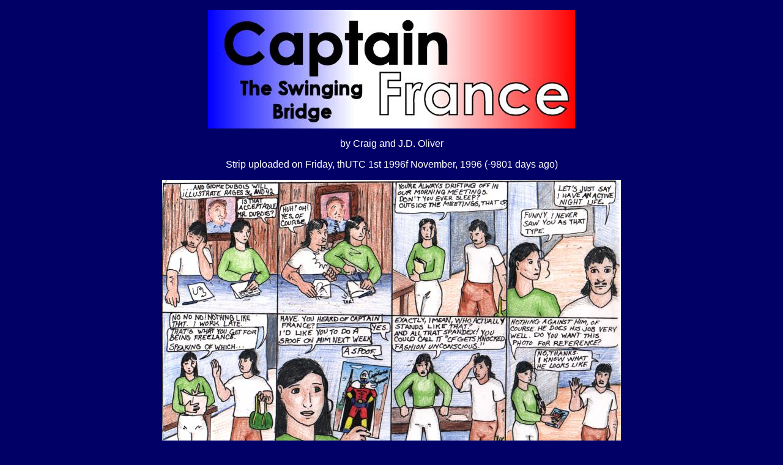

--- FILE ---
content_type: text/html; charset=UTF-8
request_url: http://chambrook.org/captainfrance/index.php?strip_id=6
body_size: 4236
content:
<?xml version="1.0" encoding="iso-8859-1"?>
<!DOCTYPE html PUBLIC "-//W3C//DTD XHTML 1.0 Transitional//EN" "http://www.w3.org/TR/xhtml1/DTD/xhtml1-transitional.dtd">
<html xmlns="http://www.w3.org/1999/xhtml">
<head>
<title>Captain France - Strip for Friday, thUTC 1st 1996f November, 1996</title>
<style type="text/css">@import url(./stylesheet.css);</style>
<meta http-equiv="Content-Type" content="text/html; charset=iso-8859-1" />
</head>
<body>
<p><center><img src="content/banners/cfsb_logo.jpg" alt="Captain France" /></center></p><p align="center">by Craig and J.D. Oliver</p>
<p align="center">Strip uploaded on Friday, thUTC 1st 1996f November, 1996 (-9801 days ago)</p>
<!-- <p align="center">Spoof</p> -->
<p align="center"><img src="content/strips/19961101.jpg" width="750" height="451" alt="Spoof" /></p>
<p align="center"><a href="?strip_id=1"><img src="smarty_templates/minimalist/images/active_first.png" width="40" height="25" border="0" /></a><a href="?strip_id=5"><img src="smarty_templates/minimalist/images/active_prev.png" width="40" height="25" border="0" /></a><a href="?strip_id=7"><img src="smarty_templates/minimalist/images/active_next.png" width="40" height="25" border="0" /></a><a href="?strip_id=19"><img src="smarty_templates/minimalist/images/active_curr.png" width="40" height="25" border="0" /></a></p>
<center><p>News entry for Friday, thUTC 1st 1996f November, 1996</p></center>
<p><b>Spoof</b></p><p>I love how Giome falls asleep in meetings. I once worked with a guy who was a middle-management type. He was very intelligent and funny but had little tolerance for meetings. Invariably during the meeting he would start to squint, and after a while his eyes were completely closed. He was slick, though; if a question was directed at him his eyes would pop open and he'd answer as though he were listening all along. Maybe he was.</p></p>
<p align="center">
<script language="JavaScript" src="include/javascript/stripjump.js" type="text/JavaScript"></script>
  <select name="strip_id" class="comicpicker" accesskey ="s" onChange="StripJump('',this.options[selectedIndex].value);">
        <option value="">Jump to a strip...</option>
        <option value="19">Strip 19
    [02/05/1997] - Conclusion</option>
        <option value="18">Strip 18
    [25/04/1997] - Gwignol</option>
        <option value="17">Strip 17
    [18/04/1997] - He, not Him</option>
        <option value="16">Strip 16
    [11/04/1997] - Actually I'm Quite Boring</option>
        <option value="15">Strip 15
    [04/04/1997] - The Comic They Wouldn't Print!</option>
        <option value="14">Strip 14
    [07/03/1997] - Go home, Steven!</option>
        <option value="13">Strip 13
    [28/02/1997] - Revenge Kick</option>
        <option value="12">Strip 12
    [21/02/1997] - Masks</option>
        <option value="11">Strip 11
    [14/02/1997] - A Bit Presumtuous</option>
        <option value="10">Strip 10
    [13/12/1996] - Who is Spider-Man's sidekick anyway?</option>
        <option value="9">Strip 9
    [22/11/1996] - New Sidekick</option>
        <option value="8">Strip 8
    [15/11/1996] - Any Super Hero Can Do That</option>
        <option value="7">Strip 7
    [08/11/1996] - Time to Find Some Evil</option>
        <option value="6">Strip 6
    [01/11/1996] - Spoof</option>
        <option value="5">Strip 5
    [25/10/1996] - WC</option>
        <option value="4">Strip 4
    [18/10/1996] - Sheepshank</option>
        <option value="3">Strip 3
    [11/10/1996] - Capers</option>
        <option value="2">Strip 2
    [27/09/1996] - Symbols</option>
        <option value="1">Strip 1
    [11/09/1996] - Origins</option>
          </select>
</p>
<p align="center"> [ <a href="?strip_id=1">First
    comic</a> | <a href="?strip_id=5">Previous
    comic</a> | <a href="?strip_id=random">Random
    comic</a> | <a href="?strip_id=7">Next comic</a> | <a href="?strip_id=19">Latest
    comic</a> ] </p>
<p align="center">[ <a href="?view=archive">archive</a> ]</p>
<p align="center"><small>Powered by <a href="http://istrip.foxholeproductions.com/">iStrip</a> 1.5.1 &copy; 2002, 2003 Gordon McVey</small></p>
</body>
</html>

--- FILE ---
content_type: text/css
request_url: http://chambrook.org/captainfrance/stylesheet.css
body_size: 205
content:
body {
	background-color : #000066;
	color: White;
	font-family : sans-serif;
}

a {
	color: Red;
	text-decoration:none;
}
a:link {
	color: Pink	;
}
a:visited {
	color: Pink;
}
a:hover {
	color: White;
}



--- FILE ---
content_type: application/javascript
request_url: http://chambrook.org/captainfrance/include/javascript/stripjump.js
body_size: 233
content:
function StripJump(view,strip)
{
	if (strip != '')
	{
		if ((view == "") || (view == "index"))
			top.location.href = "index.php?strip_id=" + strip;
		else
			top.location.href = "index.php?view=" + view + "&strip_id=" + strip;
	}
}
